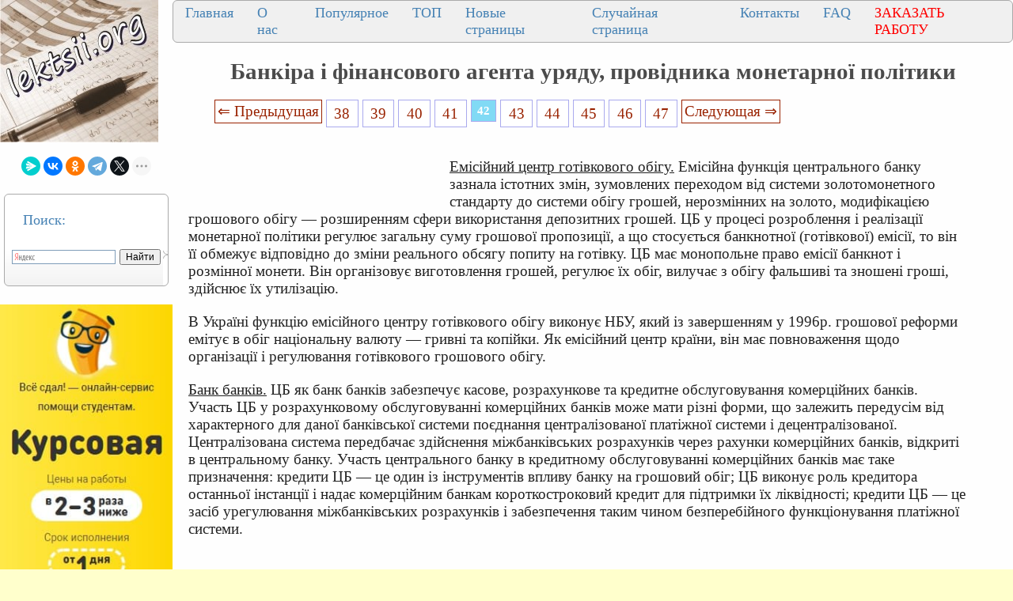

--- FILE ---
content_type: text/html
request_url: https://lektsii.org/3-105347.html
body_size: 18742
content:




<!DOCTYPE html>
<html lang="ru">
<head>
    <meta charset="utf-8">
    <meta name="viewport" content="width=device-width, initial-scale=1.0, maximum-scale=1.0, user-scalable=no">
	<meta name="description" content="ЦБ у процесі розроблення і реалізації монетарної політики регулює загальну суму грошової пропозиції, а що стосується банкнотної (готівкової) емісії, то він її обмежує відповідно до зміни реального обсягу попиту на готівку">	
    <title>Банкіра і фінансового агента уряду, провідника монетарної політики</title>
    <meta property="og:title" content="Банкіра і фінансового агента уряду, провідника монетарної політики">
    <meta property="og:type" content="website">
    <meta property="og:site_name" content="lektsii.org">
    <meta property="og:url" content="https://lektsii.org/3-105347.html">
    <meta property="article:published_time" content="2015-11-05">
    <link rel="alternate" hreflang="ru" href="https://lektsii.org/3-105347.html">
    <link rel="icon" href="/img/icon.ico" type="image/x-icon">


  <!-- Yandex.RTB -->
<script>window.yaContextCb=window.yaContextCb||[]</script>

<style>
body{background:#FFFFFC; margin:0px; }
@media (min-width: 1501px) { /* это будет показано при разрешении монитора до 930 пикселей */
	body{font-size:18px; background:#FFFFCC; background-image:url('img/i.jpg'); }
	p{ font-family:TimesNewRoman, Times New Roman, Times, Baskerville, Georgia, Arial, sans-serif; font-size:14pt; color:#222; margin:20px; margin-right:60px; }
	a{ font-family:TimesNewRoman, Times New Roman, Times, Baskerville, Georgia, Arial; color:#992200; font-size:14pt; }

	a:hover  {
		color: #CC3300;
		text-decoration:none;
	}

	li{ font-family:TimesNewRoman, Times New Roman, Times, Baskerville, Georgia, Arial, sans-serif; font-size:14pt; color:#333;}
}
@media (max-width: 1500px) and (min-width: 971px) {  /* для разрешения экрана от 470 до 930 пикселей */
	body{font-size:16px; background:#FFFFCC; background-image:url('img/i.jpg'); }
	p{ font-family:TimesNewRoman, Times New Roman, Times, Baskerville, Georgia, Arial, sans-serif; font-size:14pt; color:#222; margin:20px; margin-right:60px; }
	a{ font-family:TimesNewRoman, Times New Roman, Times, Baskerville, Georgia, Arial; color:#992200; font-size:14pt; }
	a:hover  {
		color: #CC3300;
		text-decoration:none;
	}

	li{ font-family:Tahoma, Verdana, Arial, sans-serif; font-size:14pt; color:#333;}
}
@media (max-width: 970px) { /* если максимальное разрешение экрана составит 469 пикселей */
  	body{font-size:16px; background:#FFFFCC; background-image:url('img/i.jpg'); }
	p{ font-family:TimesNewRoman, Times New Roman, Times, Baskerville, Georgia, Arial, sans-serif; font-size:12pt; color:#222; margin:10px; margin-right:10px; }
	a{ font-family:TimesNewRoman, Times New Roman, Times, Baskerville, Georgia, Arial; color:#992200; font-size:12pt; }
	a:hover  {
		color: #CC3300;
		text-decoration:none;
	}

	li{ font-family:TimesNewRoman, Times New Roman, Times, Baskerville, Georgia, sans-serif; font-size:14pt; color:#333;}
}

	
h1{color:#4B4B4B; font-size: 22pt; text-align: center; }
h2{color:#CC3300; margin: 20px; font-size:20px; border-bottom:solid 1px #B99400; }
h3{color:#CC3300; margin: 20px; font-size:18px; border-bottom:solid 1px #B99400;}
h4,h5,h6{color:#CC3300; margin: 20px; font-size:16px; border-bottom:solid 1px #B99400;}
img {
    max-width: 100%;     
}


.tableclass{ background:#FeFeFe;}
.down{color:#333; font-size:11px;}
.pcat{ color:#4B4B4B;  font-weight: bold; font-size: 14pt; text-align: center; }
.aleft{ margin-left:10px; font-size: 14pt;  color:#4B4B4B; padding: 3px 3px 3px 10px;}
.aleft:hover{ color:#662020; font-weight: bold;}
.fontd{ background:#F5F5F5;}
.frazi{ background:#F5F5F5;}
.pagesec{ color:#666;  font-size: 9pt;}
.redpravo{ color:#FF0000; font-weight: bold; font-size:14px;}
.viewtext{color:#777; font-size:14px;}
.viewinfo{ color:#777; font-size:14px;}



.pagelink {  font-size:11pt; width: 90%; margin: 0 auto; text-align: center; }  
.pagelink a {
    text-decoration: none;
	background:#fff;
	border: solid 1px #AAE;
	text-align:center;
}

.pagelink a, .pagelink span {
    display: block;
    float: left;
    padding: 0.3em 0.5em;
    margin-right: 5px;
	margin-bottom: 5px;
	min-width:1em;
	text-align:center;
}

.pagelink .current {
    color: #fff;
	font-weight:bold;
	background:#81DAF5;
	border: solid 1px #AAE;
	

}
.pagelink .currentmob {
    color: #81DAF5;
	font-weight:bold;
	text-align:center;
	width: 80%; margin: 0 auto; text-align: center;
}

.pagelink .back_link { border: 1px solid; padding: 3px; margin-top: 0px; text-decoration: none; left: 250px;}

.pagelink a:hover {color:#000; border: solid 1px #FE9A2E; 
text-shadow: 1px 1px 5px #FE9A2E, 0 0 0.1em #FE9A2E; /* Параметры тени */
}
.pagelink .next_link {border: 1px solid; padding: 3px; margin-top: 0px; text-decoration: none; right: 100px;}

.pagelink .back_linkmob {display: inline-block; position: absolute  ; border: 1px solid; padding: 3px; margin-top: 0px; text-decoration: none; left: 5px;}

.pagelink a:hover {color:#000; border: solid 1px #FE9A2E; 
text-shadow: 1px 1px 5px #FE9A2E, 0 0 0.1em #FE9A2E; /* Параметры тени */
}
.pagelink .next_linkmob {display: inline-block; position: absolute  ; border: 1px solid; padding: 3px; margin-top: 0px; text-decoration: none; right: 5px;}

.prokrutka {
height: 320px; 
width: 200px; 
background: #F0F0F0; 
border: 1px solid #BBB; 
overflow-y: scroll; 
}
.DivSuperBlock{
	width: 200px; 
	border: 1px solid #BBB; 
}

.link1{
border: 1px solid #7188FF;
background: #fefcea; 
background: linear-gradient(to top, #FFF, #BFD4FF);
width:90%;
color: #900000; 
font-size:14pt; 
}

.link2{border: 1px solid #7188FF; width: 90%; text-align:left;}
.link2 p{margin-left:10px;}
.link2 a {
    color: #0a49be;;
    font-size:10pt;
    font-weight:bold;
	margin:20px;
   }

.link2 a:hover { text-decoration: none; color: #000060;  }


.grid-item {
  flex-direction: column;
  padding: 10px;
  margin: 10px 0;
  align-self: flex-start;
  justify-content: center;
}
.test-block {
  background-color: #eeeeee;
  min-height: 75px;
  text-align: center;
}

.grid-wrap .row {
  display: flex;
}
.row {
  flex-flow: row wrap;
  justify-content: space-evenly;
  flex: 1 1;
  /* align-items: center; */
  /*background-color: #aaaaaa;*/
}
  .content {
    flex-direction: inherit;
    justify-content: space-evenly;
  }
  .col {
  display: flex;
  flex-direction: column;
  flex: 1 1;
}
.cattitle {
  font-size: 20px;
  color: #333333;
  text-align: center;
  align-self: flex-start;
  justify-content: flex-start;
}
.cattitle:hover {
  color: #535e9b;
  text-decoration: none;
}


DIV.DivLeftMenu{
	margin:5px;
	background:#FFF url(/img/DivLeftMenu.png) left bottom repeat-x;padding:2px 3px;
	border: 1px solid #AAA; 
	border-radius: 6px;
	text-align: left;
}
.leftNav{
	font-size:18px;
	color: #4682B4;
	text-align: left;
}

a.lmenu {text-align: left; margin:1px;padding: 1px 1px 1px 6px;width: 98%;display: block;color: #003366; font: 18px Verdana, Arial, Helvetica, sans-serif;
}

a.lmenu:hover,
a.lmenu:active,
a.lmenu:focus {color: #000033; text-decoration: none;}
a.lmenu#active_menu {color: #FBB306; font-weight: bold;}

a.amob{ font-family:TimesNewRoman, Times New Roman, Times, Baskerville, Georgia, Arial; color:#0E76AE; font-size:12pt; }

/* DivTable.com */
.divTable{
	display: table;
	width: 100%;
}
.divTableRow {
	display: table-row;
}
.divTableHeading {
	display: table-header-group;
}
.divTableCell, .divTableHead {
	display: table-cell;
	padding: 3px 10px;
}
.divTableHeading {
	display: table-header-group;
	font-weight: bold;
}
.divTableFoot {
	display: table-footer-group;
	font-weight: bold;
}
.divTableBody {
	display: table-row-group;
}


.divNav1 {
  top: 50%;
  left: 50%;
 margin: 0;
  padding: 0;
  display: flex;
  background: #F0F0F0;
  border: 1px solid #AAA; 
	border-radius: 6px;
}
.divNav1 .divNav2 {
  list-style: none;
}
.divNav1 .divNav2 a {
		font-size:18px;
	color: #4682B4;
	text-align: left;
	
  position: relative;
  display: block;
  margin: 0 10px;
  padding: 5px 5px;
  text-decoration: none;
  transition: 0.5s;
  overflow: hidden;
}
.divNav1 .divNav2 a::before {
  content: '';
  position: absolute;
  left: -100%;
  width: 100%;
  height: 4px;
  background: #2196f3;
  transition: 0.5s;
}
.divNav1 .divNav2 a:hover {
  color: #FBB306;
}


.vivodcat{ color: #4682B4;  margin:5px;padding: 1px 1px 1px 6px;width: 98%; font: 18px Verdana, Arial, Helvetica, sans-serif; }
.artall{ color: #4682B4; text-transform: uppercase;  margin:1px;padding: 1px 1px 1px 2px;width: 98%; font: 24px Verdana, Arial, Helvetica, sans-serif; }

.divNavMob{
	  background: #F0F0F0;
  border: 1px solid #AAA; 
	border-radius: 2px;
	margin:1px;
}


.adBanner {
    background-color: transparent;
    height: 1px;
    width: 1px;
}

.bestwords {
	background: #F0F0C0;
	border: 1px solid #AA6; 
	border-radius: 8px;
	margin:3px;
}


.adcontainer {
    display: flex;
    flex-direction: column;
    align-items: center;
    width: 100%;
}

.adblock {
    width: 100%;
    height: 300px;
    margin-bottom: 15px;
}

@media (min-width: 768px) {
    .adcontainer {
        flex-direction: row;
        justify-content: space-between;
    }
    .adblock {
        width: 48%;
        height: 300px;
        margin-bottom: 0;
    }
}
</style>

  </head>
<body>


<table width="100%" border="0" cellpadding="0" cellspacing="0" class="tableclass">
  <tr>
    <td width="200" valign="top"><a href="/"><img src="/img/log.jpg" align="top" alt="Лекции.Орг" ></a>
	<br><br>
	
<center>
<script src="https://yastatic.net/share2/share.js"></script>
<div class="ya-share2" data-curtain data-shape="round" data-limit="5" data-services="messenger,vkontakte,odnoklassniki,telegram,twitter,moimir,lj"></div>
</center><br>
<div class="DivLeftMenu">
<p class="leftNav">Поиск:</p>
<div class="ya-site-form ya-site-form_inited_no" onclick="return {'action':'https://lektsii.org/search.php','arrow':false,'bg':'transparent','fontsize':12,'fg':'#000000','language':'ru','logo':'rb','publicname':'Поиск на сайте lektsii.org','suggest':true,'target':'_self','tld':'ru','type':2,'usebigdictionary':true,'searchid':2304694,'input_fg':'#000000','input_bg':'#ffffff','input_fontStyle':'normal','input_fontWeight':'normal','input_placeholder':null,'input_placeholderColor':'#000000','input_borderColor':'#7f9db9'}"><form action="https://yandex.ru/search/site/" method="get" target="_self" accept-charset="utf-8"><input type="hidden" name="searchid" value="2304694"/><input type="hidden" name="l10n" value="ru"/><input type="hidden" name="reqenc" value=""/><input type="search" name="text" value=""/><input type="submit" value="Найти"/></form></div><style type="text/css">.ya-page_js_yes .ya-site-form_inited_no { display: none; }</style><script type="text/javascript">(function(w,d,c){var s=d.createElement('script'),h=d.getElementsByTagName('script')[0],e=d.documentElement;if((' '+e.className+' ').indexOf(' ya-page_js_yes ')===-1){e.className+=' ya-page_js_yes';}s.type='text/javascript';s.async=true;s.charset='utf-8';s.src=(d.location.protocol==='https:'?'https:':'http:')+'//site.yandex.net/v2.0/js/all.js';h.parentNode.insertBefore(s,h);(w[c]||(w[c]=[])).push(function(){Ya.Site.Form.init()})})(window,document,'yandex_site_callbacks');</script>

<br>
</div>

<noindex>
<br>
<a href='https://vse-sdal.com/promo/?ref=1666204' rel='nofollow' target='_blank'><img src='/img/Zdamsam.jpg' align='left' /></a>
<br>	
</noindex>


<div class="DivLeftMenu">
<p class="leftNav">Рекомендуем:</p>

<a href="/5-22906.html"><img src="https://konspekta.net/lektsiiorgimg/baza1/6097343806647.files/image282.gif" align="left" width="150" /></a> 
<a href="/5-22906.html" class="lmenu">Почему я выбрал профессую экономиста</a>
<br><br>
<a href="/1-82843.html"><img src="https://lektsii.org/img/successs.jpg" align="left" width="150" /></a> 
<a href="/1-82843.html" class="lmenu">Почему одни успешнее, чем другие</a>
<br><br>
<a href="/9-19108.html"><img src="https://konspekta.net/lektsiiorgimg/baza9/6503573638409.files/image008.jpg" width="150" /></a> <a href="/9-19108.html"  class="lmenu">Периферийные устройства ЭВМ</a>
<br><br>
<a href="/11-36249.html"><img src="https://konspekta.net/lektsiiorgimg/baza11/1661208772327.files/image037.jpg"  width="180" /></a> <a href="/11-36249.html"  class="lmenu">Нейроглия (или проще глия, глиальные клетки)</a>
<br><br>
</div>
 

<div class="DivLeftMenu">
<p class="leftNav">Категории:</p>


<img src='/img/c/Astronomia.png' align='left' width='22' height="22" /><a href='/Astronomia/' class='aleft'>Астрономия</a><br>
<img src='/img/c/Biologiya.png' align='left' width='22' height="22" /><a href='/Biologiya/' class='aleft'>Биология</a><br>
<img src='/img/c/Geografiya.png' align='left' width='22' height="22" /><a href='/Geografiya/' class='aleft'>География</a><br>
<img src='/img/c/Inostrannie-yaziki.png' align='left' width='22' height="22" /><a href='/Inostrannie-yaziki/' class='aleft'>Другие языки</a><br>
<img src='/img/c/Internet.png' align='left' width='22' height="22" /><a href='/Internet/' class='aleft'>Интернет</a><br>
<img src='/img/c/Informatika.png' align='left' width='22' height="22" /><a href='/Informatika/' class='aleft'>Информатика</a><br>
<img src='/img/c/Istoriya.png' align='left' width='22' height="22" /><a href='/Istoriya/' class='aleft'>История</a><br>
<img src='/img/c/Kultura.png' align='left' width='22' height="22" /><a href='/Kultura/' class='aleft'>Культура</a><br>
<img src='/img/c/Literatura.png' align='left' width='22' height="22" /><a href='/Literatura/' class='aleft'>Литература</a><br>
<img src='/img/c/Logika.png' align='left' width='22' height="22" /><a href='/Logika/' class='aleft'>Логика</a><br>
<img src='/img/c/Matematika.png' align='left' width='22' height="22" /><a href='/Matematika/' class='aleft'>Математика</a><br>
<img src='/img/c/Meditsina.png' align='left' width='22' height="22" /><a href='/Meditsina/' class='aleft'>Медицина</a><br>
<img src='/img/c/Mehanika.png' align='left' width='22' height="22" /><a href='/Mehanika/' class='aleft'>Механика</a><br>
<img src='/img/c/Ohrana-truda.png' align='left' width='22' height="22" /><a href='/Ohrana-truda/' class='aleft'>Охрана труда</a><br>
<img src='/img/c/Pedagogika.png' align='left' width='22' height="22" /><a href='/Pedagogika/' class='aleft'>Педагогика</a><br>
<img src='/img/c/Politika.png' align='left' width='22' height="22" /><a href='/Politika/' class='aleft'>Политика</a><br>
<img src='/img/c/Pravo.png' align='left' width='22' height="22" /><a href='/Pravo/' class='aleft'>Право</a><br>
<img src='/img/c/Psihologiya.png' align='left' width='22' height="22" /><a href='/Psihologiya/' class='aleft'>Психология</a><br>
<img src='/img/c/Religia.png' align='left' width='22' height="22" /><a href='/Religia/' class='aleft'>Религия</a><br>
<img src='/img/c/Ritorika.png' align='left' width='22' height="22" /><a href='/Ritorika/' class='aleft'>Риторика</a><br>
<img src='/img/c/Sotsiologiya.png' align='left' width='22' height="22" /><a href='/Sotsiologiya/' class='aleft'>Социология</a><br>
<img src='/img/c/Sport.png' align='left' width='22' height="22" /><a href='/Sport/' class='aleft'>Спорт</a><br>
<img src='/img/c/Stroitelstvo.png' align='left' width='22' height="22" /><a href='/Stroitelstvo/' class='aleft'>Строительство</a><br>
<img src='/img/c/Tehnologia.png' align='left' width='22' height="22" /><a href='/Tehnologia/' class='aleft'>Технология</a><br>
<img src='/img/c/Avtomobil.png' align='left' width='22' height="22" /><a href='/Avtomobil/' class='aleft'>Транспорт</a><br>
<img src='/img/c/Fizika.png' align='left' width='22' height="22" /><a href='/Fizika/' class='aleft'>Физика</a><br>
<img src='/img/c/Filosofiya.png' align='left' width='22' height="22" /><a href='/Filosofiya/' class='aleft'>Философия</a><br>
<img src='/img/c/Finansi.png' align='left' width='22' height="22" /><a href='/Finansi/' class='aleft'>Финансы</a><br>
<img src='/img/c/Himiya.png' align='left' width='22' height="22" /><a href='/Himiya/' class='aleft'>Химия</a><br>
<img src='/img/c/Ekologiya.png' align='left' width='22' height="22" /><a href='/Ekologiya/' class='aleft'>Экология</a><br>
<img src='/img/c/Ekonomika.png' align='left' width='22' height="22" /><a href='/Ekonomika/' class='aleft'>Экономика</a><br>
<img src='/img/c/Elektronika.png' align='left' width='22' height="22" /><a href='/Elektronika/' class='aleft'>Электроника</a>


<br>
	
<style>
#blockreklektsiiorg{ width: 200px; }

#blockreklektsiiorg2{ width: 200px; }

#blockreklektsiiorg3{ width: 200px; }

#blockreklektsiiorg4{ width: 200px; }

</style>


			
<div id="blockreklektsiiorg">
<p>&nbsp;</p>
<!-- Yandex.RTB R-A-2216452-16 -->
<div id="yandex_rtb_R-A-2216452-16"></div>
<script>window.yaContextCb.push(()=>{
  Ya.Context.AdvManager.render({
    renderTo: 'yandex_rtb_R-A-2216452-16',
    blockId: 'R-A-2216452-16'
  })
})</script>
</div>


<div id="blockreklektsiiorg2">
<p>&nbsp;</p>
<!-- Yandex.RTB R-A-2216452-17 -->
<div id="yandex_rtb_R-A-2216452-17"></div>
<script>window.yaContextCb.push(()=>{
  Ya.Context.AdvManager.render({
    renderTo: 'yandex_rtb_R-A-2216452-17',
    blockId: 'R-A-2216452-17'
  })
})</script>

</div>


<div id="blockreklektsiiorg3">
<p>&nbsp;</p>
<!-- Yandex.RTB R-A-2216452-18 -->
<div id="yandex_rtb_R-A-2216452-18"></div>
<script>window.yaContextCb.push(()=>{
  Ya.Context.AdvManager.render({
    renderTo: 'yandex_rtb_R-A-2216452-18',
    blockId: 'R-A-2216452-18'
  })
})</script>

</div>

<div id="blockreklektsiiorg4">
<p>&nbsp;</p>
<!-- Yandex.RTB R-A-2216452-19 -->
<div id="yandex_rtb_R-A-2216452-19"></div>
<script>window.yaContextCb.push(()=>{
  Ya.Context.AdvManager.render({
    renderTo: 'yandex_rtb_R-A-2216452-19',
    blockId: 'R-A-2216452-19'
  })
})</script>

</div>

	<br>
</div>


</td>
   <td valign="top">
   
   <div class="divNav1">
  <div class="divNav2"><a href="/">Главная</a></div>
  <div class="divNav2"><a href="/about.php">О нас</a></div>
  <div class="divNav2"><a href="/Best.php">Популярное</a></div>
  <div class="divNav2"><a href="/Top.php">ТОП</a></div>
    <div class="divNav2"><a href="/newart.php">Новые страницы</a></div>
    <div class="divNav2"><a href="/random.php">Случайная страница</a></div>
	    <div class="divNav2"><a href="/call.php">Контакты</a></div>
			  <div class="divNav2"><a href="/faq.php">FAQ</a></div>
			  <div class="divNav2"><a href="/zakraboty.php"><font color="#ff0000">ЗАКАЗАТЬ РАБОТУ</font></a></div>
			  
</div>

 


  <h1>Банкіра і фінансового агента уряду, провідника монетарної політики</h1>


   
  <div class="pagelink" ><a href="/3-105346.html" class="back_link">&lArr; Предыдущая</a><a href="/3-105343.html">38</a><a href="/3-105344.html">39</a><a href="/3-105345.html">40</a><a href="/3-105346.html">41</a><span class="current">42</span><a href="/3-105348.html">43</a><a href="/3-105349.html">44</a><a href="/3-105350.html">45</a><a href="/3-105351.html">46</a><a href="/3-105352.html">47</a><a href="/3-105348.html" class="next_link">Следующая &rArr;</a></div><br><br><br><table width="350px" border="0" align="left" cellpadding="10" cellspacing="10"><tr><td>
<div id="divfix">
<!-- Yandex.RTB R-A-2216452-25 -->
<div id="yandex_rtb_R-A-2216452-25"></div>
<script>
window.yaContextCb.push(()=>{
	Ya.Context.AdvManager.render({
		"blockId": "R-A-2216452-25",
		"renderTo": "yandex_rtb_R-A-2216452-25"
	})
})
</script>
</div>
</td></tr><tr><td>
<div id="divfix">
<!-- Yandex.RTB R-A-2216452-2 -->
<div id="yandex_rtb_R-A-2216452-2"></div>
<script>window.yaContextCb.push(()=>{
  Ya.Context.AdvManager.render({
    renderTo: 'yandex_rtb_R-A-2216452-2',
    blockId: 'R-A-2216452-2'
  })
})</script>
</div>
</td></tr></table>


		<div id="maintext" class="post-body"><p><u>Емісійний центр готівкового обігу.</u> Емісійна функція центрального банку зазнала істот­них змін, зумовлених переходом від системи золото­монетного стандарту до системи обігу грошей, нерозмінних на золото, модифікацією грошового обігу — розширенням сфери використання депозитних грошей. ЦБ у процесі розроблення і реалізації монетарної політики регулює загальну суму грошової пропозиції, а що стосується банкнотної (готівкової) емісії, то він її обмежує відповідно до зміни реального обсягу попиту на готівку. ЦБ має монопольне право емісії банкнот і розмінної монети. Він організовує виготов­лення грошей, регулює їх обіг, вилучає з обігу фальшиві та зно­шені гроші, здійснює їх утилізацію.</p>
 <p>В Україні функцію емісійного центру готівкового обігу вико­нує НБУ, який із завершенням у 1996р. грошової реформи емітує в обіг національну валюту — гривні та копійки. Як емісійний центр країни, він має повноваження щодо організації і регулювання готівкового грошового обігу.</p>
 <p><u>Банк банків.</u> ЦБ як банк банків забезпечує касо­ве, розрахункове та кредитне обслуговування комерційних банків. Участь ЦБ у розрахунковому обслуговуванні комерційних банків може мати різні форми, що залежить переду­сім від характерного для даної банківської системи поєднання цен­тралізованої платіжної системи і децентралізованої. Централізова­на система передбачає здійснення міжбанківських розрахунків через рахунки комерційних банків, відкриті в центральному банку. Участь центрального банку в кредитному обслуговуванні ко­мерційних банків має таке призначення: кредити ЦБ — це один із інстру­ментів впливу банку на грошовий обіг; ЦБ виконує роль кредитора останньої інстанції і надає комерційним банкам короткостроковий кредит для підтримки їх ліквідності; кредити ЦБ — це засіб урегулю­вання міжбанківських розрахунків і забезпечення таким чином безперебійного функціонування платіжної системи.</p><div class="adcontainer">
    <!-- Yandex.RTB R-A-2216452-3 -->
    <div id="yandex_rtb_R-A-2216452-3" class="adblock"></div>
    <script>window.yaContextCb.push(()=>{
      Ya.Context.AdvManager.render({
        renderTo: 'yandex_rtb_R-A-2216452-3',
        blockId: 'R-A-2216452-3'
      })
    })</script>

    <!-- Yandex.RTB R-A-2216452-4 -->
    <div id="yandex_rtb_R-A-2216452-4" class="adblock"></div>
    <script>window.yaContextCb.push(()=>{
      Ya.Context.AdvManager.render({
        renderTo: 'yandex_rtb_R-A-2216452-4',
        blockId: 'R-A-2216452-4'
      })
    })</script>
</div>
 <p><u>Орган банківського регулювання та нагляду</u>. Успішне ре­гулювання ЦБ грошового ринку потребує наяв­ності в країні стабільної банківської системи. У більшості ринкових еко­номік законодавчі й нормативні акти, що регламентують діяль­ність центрального банку, покладають на нього функцію регулю­вання банківської діяльності. Що стосується наглядової функції, то її, крім центрального банку, можуть виконувати спеціальні установи.</p>
 <p><u>Банкір і фінансовий агент уряду.</u> ЦБ, висту­паючи у ролі банкіра уряду, тісно взаємодіють з фінансовими ор­ганами. Вони співпрацюють як при вирішенні загальних питань монетарної і фіскальної політики, так і під час повсякденного ви­конання фінансових операцій. Центральні банки відіграють помітну роль у касовому виконанні державного бюджету. Суть касового виконання бюджету полягає в організації надходження грошових коштів до бюджету | (податки, збори, виторг від реалізації державних цінних паперів);і видачі бюджетних коштів у процесі виконання бюджету. Виконуючи роль фінансового агента уряду вони беруть активну участь в організації випуску держав­них боргових зобов'язань, їх розміщенні і підтримці ринкового курсу, виплаті доходів та погашенні.</p>
 <p><u>Провідник монетарної політики.</u> Це найважливіша функція, оскільки саме в цій функції найповніше реалізується при­значення центрального банку і в тій чи іншій формі проявляють­ся усі інші його функції. Разом з тим монетарна політика цент­рального банку слугує ключовим елементом всієї грошової системи.</p>
 <p>&nbsp;</p>
					<p><strong>Федеральна система США</strong></p>
					<p>Федеральна резервна система (англ. Federal Reserve System) — система приватних банків, що виконує роль центрального банку США.</p>
 <p>Створена в 1913 р. Законом про Федеральний резерв (англ. Federal Reserve Act), ФРС є квазі-державною структурою з приватними компонентами, в яку входять: призначувані Президентом США Рада керуючих ФРС, Федеральний комітет з відкритого ринку (англ. Federal Open Market Committee), дванадцять регіональних Федеральних резервних банків — фіскальних агентів Казначейства США, численні приватні банки (отримують невідчужувані акції Федеральних резервних банків фіксованої прибутковості в обмін на резервний капітал), і різноманітні консультаційні ради.</p><div class="adcontainer">
    <!-- Yandex.RTB R-A-2216452-5 -->
    <div id="yandex_rtb_R-A-2216452-5" class="adblock"></div>
    <script>window.yaContextCb.push(()=>{
      Ya.Context.AdvManager.render({
        renderTo: 'yandex_rtb_R-A-2216452-5',
        blockId: 'R-A-2216452-5'
      })
    })</script>

    <!-- Yandex.RTB R-A-2216452-6 -->
    <div id="yandex_rtb_R-A-2216452-6" class="adblock"></div>
    <script>window.yaContextCb.push(()=>{
      Ya.Context.AdvManager.render({
        renderTo: 'yandex_rtb_R-A-2216452-6',
        blockId: 'R-A-2216452-6'
      })
    })</script>
</div>
 <p>З лютого 2006 року посаду голови Ради керуючих ФРС займає Бен Бернанке (Ben Bernanke)</p>
 <p>Правовий статус ФРС визначений Законом про ФРС у вигляді особливої фінансової установи, що об'єднує риси як незалежної юридичної особи, так і публічного державного агентства. Незалежність емісійного центру від уряду пояснюється прагненням забезпечити баланс між платниками податків і урядом (що знаходяться в стосунках &quot;наймача&quot; і &quot;підрядчика&quot;), а також банківською системою, що історично склалася в США, і запобігти можливості використання грошової емісії в короткострокових інтересах уряду США (наприклад, для покриття дефіциту бюджету).</p>
 <p>Поточні функції ФРС:</p>
 <p>Виконання обов'язків центрального банку США</p>
 <p>Підтримання балансу між інтересами комерційних банків й загальнонаціональним інтересами</p>
 <p>Забезпечення нагляду та регулювання банківських установ</p>
 <p>Забезпечення кредитами</p>
 <p>Управління грошовою емісією (з нерідко конфліктуючими цілями: мінімізація безробіття, підтримання стабільності цін, забезпечення помірних відсоткових ставок)</p>
 <p>Забезпечення стабільності фінансової системи, контроль за системними ризиками на фінансових ринках</p>
 <p>Надання фінансових послуг депозитарію, у тому числі уряду Сполучених Штатів Америки і офіційним міжнародним установам</p>
 <p>Участь у функціонуванні системи міжнародних та внутрішніх платежів</p>
 <p>Усунення проблем з ліквідністю на місцевому рівні</p>
 <p>Зміцнення ролі США у світовій економіці</p>
					<p><strong>Банк Англії</strong></p>
					<p>Державний банк Англії (англ. Bank of England) — центральна державна банківська установа Англії.</p>
 <p>У будь-якій сучасній економіці центральний банк діграє винятково важливу роль. Особливо вірно це ствердження по відношенню до Банку Англії, по-перше, в силу тієї винятково важливої ролі, яку відіграє у Великій Британії банківський сектор, і по-друге, у силу того, що Лондонський Сіті зараз є одним із провідних міжнародних фінансових центрів сучасного світу. Банк Англії формально не є незалежною фінансовою установою, Казначейство Сполученого Королівства має право віддавати розпорядження Банку. Але зазвичай Казначейство не використовує це право, за винятком критичних випадків або принципових рішень про структуру Банку Англії.</p><div class="adcontainer">
    <!-- Yandex.RTB R-A-2216452-7 -->
    <div id="yandex_rtb_R-A-2216452-7" class="adblock"></div>
    <script>window.yaContextCb.push(()=>{
      Ya.Context.AdvManager.render({
        renderTo: 'yandex_rtb_R-A-2216452-7',
        blockId: 'R-A-2216452-7'
      })
    })</script>

    <!-- Yandex.RTB R-A-2216452-8 -->
    <div id="yandex_rtb_R-A-2216452-8" class="adblock"></div>
    <script>window.yaContextCb.push(()=>{
      Ya.Context.AdvManager.render({
        renderTo: 'yandex_rtb_R-A-2216452-8',
        blockId: 'R-A-2216452-8'
      })
    })</script>
</div>
 <p>У силу історичної традиції Банк Англії не прагне до високого ступеню регулювання банківської системи. Проте, після кожної банківської кризи ступінь втручання зростала. Оскільки традиції державного регулювання не дуже глибоко укорінені в англійській економіці (навіть сам Банк Англії виник і тривалий час розвивався як приватний банк), а також у силу консервативного поводження, роль Банку часто недооцінюється. Проте Банк є цілком сучасною інституцією, мабуть однією з найпрофесійніших центральних банків усього світу і непогано справляється з динамічним життям лондонського Сіті.</p>
 <p>Банк Англії — найстаріший центральний банк світу. Ця інституція з'явилася наприкінці XVII століття в Англії у результаті так званої угоди між майже збанкрутілим урядом та групою фінансистів.</p>
 <p>Банк Англії, як і центральні банки інших країн, у цей час знаходиться в центрі фінансових та економічних змін, що вимагають від нього нових зусиль з адаптації до мінливих умов. Це викликає необхідність внесення принципових змін до їх функцій, організацію і технологію, а також радикально нового підходу до міжбанківської кооперації і міжнародного співробітництва.</p>
 <p>Численні функції, що виконує Банк Англії можна розділити на дві групи:</p>
 <p>прямі фахові обов'язки, що випливають із банківського статусу (депозитно-позикові, розрахункові й емісійні операції);</p>
 <p>контрольні функції, за допомогою яких держава здійснює втручання до грошово-кредитної системи, намагаючись впливати на перебіг економічних процесів.</p>
 <p>Специфіка взаємовідносин між державою, її центральним банком і приватними банками дозволяє охарактеризувати Банк Англії одночасно як «праву руку в Сіті і як представника Сіті в уряді». Ця двоїста роль Банку Англії дає урядові можливість проводити вільну грошово-кредитну політику більш гнучкими засобами, а фінансовій олігархії Сіті впевненість у тому, що їх інтереси будуть відстоюватися за будь-якого уряду та будь-якого економічного курсу.</p>
 <p>Існує безліч функцій, що покладені на Державний банк англії, але усі вони покликані на досягнення трьох головних цілей. З-поміж них:</p><div class="adcontainer">
    <!-- Yandex.RTB R-A-2216452-9 -->
    <div id="yandex_rtb_R-A-2216452-9" class="adblock"></div>
    <script>window.yaContextCb.push(()=>{
      Ya.Context.AdvManager.render({
        renderTo: 'yandex_rtb_R-A-2216452-9',
        blockId: 'R-A-2216452-9'
      })
    })</script>

    <!-- Yandex.RTB R-A-2216452-10 -->
    <div id="yandex_rtb_R-A-2216452-10" class="adblock"></div>
    <script>window.yaContextCb.push(()=>{
      Ya.Context.AdvManager.render({
        renderTo: 'yandex_rtb_R-A-2216452-10',
        blockId: 'R-A-2216452-10'
      })
    })</script>
</div>
 <p>Підтримка вартості національної валюти, головним чином за допомогою операцій на ринку, узгоджених з урядом, — іншими словами, здійснення грошової політики;</p>
 <p>Забезпечення стабільності фінансової системи через прямий контроль над банками й учасниками фінансових ринків Сіті і забезпечення стійкої й ефективної системи платежів;</p>
 <p>Забезпечення і підвищення ефективності та конкурентноздатності фінансової системи всередині країни і зміцнення позицій Лондонського Сіті в якості провідного міжнародного фінансового центру.</p>
 <p>Як будь-який інший банк, Банк Англії надає ряд послуг своїм клієнтам. Проте клієнти Банку Англії відрізняються від клієнтів інших банків. Можна виділити 3 найбільш важливі групи клієнтів:</p>
 <p>Комерційні банки. Усі клірингові банки мають рахунки в Банку Англії. У операціях клірингу використовуються рахунки клірингових банків у Банку Англії. Банки зобов'язані мати визначену суму на рахунку, і не мають права перевищувати її. (Всі банки, які здійснюють діяльність у Великій Британії, утримують 0,35% від суми всіх своїх депозитів на рахунку (депозиті) Банку Англії). Ця норма резервів і забезпечує головне джерело прибутку Банку Англії.</p>
 <p>Центральні банки інших країн мають рахунки та тримають золото в Банку Англії і можуть вести справи в Лондоні через Банк Англії.</p>
 <p>Уряд тримає рахунки в Банку Англії, таким чином, платежі, податки до бюджет та платежі з бюджету на соціальні потреби проходять через рахунки Банку Англії.</p>
 <p>Таким чином:</p>
 <p>Банк Англії служить банком для комерційних банків</p>
 <p>Банк Англії служить банком для інших центральних банків</p>
 <p>Банк Англії служить банком для уряду</p>
 <p>Інші функції Банку Англії</p>
 <p>Здійснення монетарної політики. Банк Англії радить із приводу методів політики та відповідальний за її виконання;</p>
 <p>Здійснення емісії банкнот;</p>
 <p>Здійснення валютних операцій і контролю, керування золотовалютними резервами країни від імені Казначейства;</p>
 <p>Здійснення нагляду за кредитними установами, валютними і кредитними ринками, в цілому за банківською системою;</p>
 <p>Збір статистичної інформації про грошову масу і діяльність банків;</p><div class="adcontainer">
    <!-- Yandex.RTB R-A-2216452-11 -->
    <div id="yandex_rtb_R-A-2216452-11" class="adblock"></div>
    <script>window.yaContextCb.push(()=>{
      Ya.Context.AdvManager.render({
        renderTo: 'yandex_rtb_R-A-2216452-11',
        blockId: 'R-A-2216452-11'
      })
    })</script>

    <!-- Yandex.RTB R-A-2216452-12 -->
    <div id="yandex_rtb_R-A-2216452-12" class="adblock"></div>
    <script>window.yaContextCb.push(()=>{
      Ya.Context.AdvManager.render({
        renderTo: 'yandex_rtb_R-A-2216452-12',
        blockId: 'R-A-2216452-12'
      })
    })</script>
</div>
 <p>Банк Англії — член Європейського центрального банку.</p>
 
 
 
 
 
 
 
 
 
 
 
 
 
 
 
 
 
 
 
 
 
 
 
 
 
 
 
 
					<p><strong>Банк Японії</strong></p>
					<p>Центральний банк Японії створено 1882 р. строком на 30 років. Згодом цей термін було продовжено ще на 30 років, а 1942 р. банк дістав безстроковий статус. Йому надано монопольне право емісії банкнот.</p>
 <p>Функції Банку Японії визначено спеціальним законом від 1942 p., який у 1979 р. було модернізовано. Згідно із законом від 1942 р. основний капітал банку було встановлено у розмірі 100 млн єн. У новій редакції закону, що нині набрала чинності, він не змінюється. 55% капіталу належить державі, 45%- приватним акціонерам (приватним особам, фінансовим інституціям, страховим компаніям тощо). Акціонерам було гарантовано дивіденди в розмірі 4%, які за умови надзвичайно високих прибутків банку зростали до 5%. Решта прибутку надходила до державного бюджету.</p>
 <p>Згідно із законом 1979 р. на чолі банку стоїть політична рада (вид банківської ради). До її складу входить сім членів: керуючий Банком Японії, уповноважений урядом міністр фінансів, уповноважений урядом представник планово-економічного управління та представники найбільших банківських, промислових і торговельних монополій. Останні призначаються урядом Японії на термін до чотирьох років. Голова політичної ради є керуючим банком. Рішення приймаються простою більшістю голосів.</p>
 <p>Слід зауважити, що обидва уповноважених уряду не мають права голосу, тож основну роль у прийнятті рішень відіграють представники великого капіталу. Закон зобов'язує політичну раду взаємодіяти з міністерством фінансів у певних напрямах, наприклад при встановленні процентних та резервних ставок. Нова редакція закону про Банк Японії набрала чинності у квітні 1998 р. Відтепер загальне та оперативне керівництво покладається на правління банку, що складається з дев'яти осіб (скасовується рада директорів)</p>
 <p>Голова та два його заступники призначатимуться Кабінетом Міністрів за згодою обох палат парламенту. Шість членів правління призначатиме Кабінет Міністрів із числа осіб, що мають певний досвід і знання у сфері економіки та фінансів. Термін їхніх повноважень - п'ять років. Посади представників уряду скасовуються.</p>
 <p>Кандидатури на інші керівні посади затверджує міністр фінансів після відповідного подання правління банку: виконавчих директорів - строком на чотири роки, радників - на два роки. Ревізори призначаються Кабінетом Міністрів строком на чотири роки.</p>
 <p>На засіданнях правління у разі необхідності можуть бути присутні представники уряду. Вони мають право вносити на розгляд правління свої пропозиції та давати оцінку грошово-кредитної політики Банку Японії, але остаточне рішення приймає правління.</p>
 <p>У 1973 р. Банк Японії, штаб-квартира якого розташована в Токіо мав 45 філій та відділень у Японії та представництва у Нью-Йорку, Лондоні, Парижі, Франкфурті-на-Майні і в Гонконгу.</p>
 <p>Банк має необмежену монополію на випуск банкнот. Згідно із законом від 1979 р. обсяг банкнотної емісії встановлювався міністерством фінансів за згодою уряду. Банк Японії мав право, якщо вважав за необхідне, випускати банкнот більше, ніж передбачено лімітом, за що сплачував відсоток у розмірі 3% річних від отриманого прибутку. Емісія банкнот змушувала банк тримати резерви, які складалися з основної частини (комерційні векселі й державні цінні папери всіх видів) та необов'язкової частини (іноземна валюта, золотий і срібний запас). Головне забезпечення емісії банкнот становив портфель державних зобов'язань. Скасування у 1965 р. заборони на використання державних позик для покриття дефіциту бюджету призвело до емісії облігацій державної позики. В активах Банку Японії державні папери становлять понад 80%.</p>
 <p>До найважливіших завдань Банку Японії належить також забезпечення ефективного й безперебійного функціонування системи розрахунків між кредитними організаціями. Міністр фінансів затверджує бюджет банку. Через кожні шість місяців банк за посередництвом міністра фінансів звітує перед парламентом про грошово-кредитну політику, але розробляє і проводить її як незалежна інституція, що передбачено законодавством.</p>
 <p>У новій редакції закону визначено такі основні напрями діяльності Банку Японії:</p>
 <p>· облік комерційних та інших векселів і боргових зобов'язань;</p>
 <p>· надання позик під забезпечення векселів, боргових зобов'язань, державних облігацій та цінних паперів;</p>
 <p>· купівля-продаж комерційних та інших векселів і боргових зобов'язань, державних облігацій та цінних паперів, а також інших облігацій;</p>
 <p>· виписка векселів на отримання;</p>
 <p>· приймання вкладів і проведення операцій у національній валюті;</p>
 <p>· приймання на зберігання цінностей, купівля-продаж золота та срібла у зливках.</p>
 <p>Банк Японії як фінансовий агент уряду управляє від його імені державними фондами, проводить валютно-фінансову діяльність, спрямовану на стабілізацію валютного курсу єни. Кредити урядові надаються шляхом підписки та андеррайтингу випусків державних позик і короткострокових державних цінних паперів.</p>
 <p>У сфері міжнародних фінансів Банк Японії за згодою міністра фінансів може здійснювати купівлю-продаж валюти, надавати кредити чи проводити операції від імені закордонних центральних банків та інших іноземних організацій з метою розвитку співробітництва з ними, може приймати від цих організацій вклади та вдаватися до дій, що мають характер виправданих єнових інвестицій.</p>
 <p>До функцій банку входять контроль за кредитною сферою та забезпечення безперебійного функціонування системи платежів і розрахунків шляхом надання кредитів на обмежений строк кредитним організаціям.</p>
 <p>Засоби грошово-кредитної політики Банку Японії протягом кількох післявоєнних десятиліть відрізнялися від тих, які використовувалися центральними банками розвинутих капіталістичних країн. Зокрема, коригування облікової ставки, політика мінімальних резервів та операції на відкритому ринку мали незначний вплив на грошово-кредитний ринок, а головним інструментом грошово-кредитної політики Банку Японії було кількісне раціонування кредиту (&quot;кредитне вікно&quot;), яке відігравало роль процентної ставки при регулюванні потоків капіталів.</p>
 <p>Методи і дійовість грошово-кредитної політики визначалися &quot;фінансовим голодом&quot; японських корпорацій нефінансового сектора, слабким ринком позичкового капіталу, домінуванням банків у фінансуванні економіки. Протягом тривалого часу основні ставки на ринку банківського кредитування жорстко регулювалися, відкритого ринку цінних паперів практично не існувало.</p>
 <p>Водночас контроль з боку держави за діяльністю приватних банків був досить значним і базувався на специфічному явищі японської грошово-кредитної сфери - перекредитуванні. Упродовж 1960-1980-х років апогей перекредитування припав на періоди стабільного економічного розвитку Японії.</p>
 <p>Нині основними засобами грошово-кредитної політики Банку Японії є:</p>
 <p>· політика коригування облікової ставки;</p>
 <p>· політика зміни обсягів купівлі-продажу облігацій та векселів;</p>
 <p>· політика резервної норми.</p>
 <p>Установлення, зміна або скасування обов'язкових резервних норм провадиться Банком Японії після затвердження відповідного рішення міністром фінансів. Згідно із законом максимальна резервна норма становить 20% (єнові пасиви нерезидентів та валютні вклади резидентів резервуються на 100%), і її встановлення допускається в цих межах окремо за категоріями рахунків і категоріями кредитно-фінансових установ</p>
 <p>Резервування поширюється: на депозити; банківські позики; номінальну вартість довірчої власності; валютні склади резидентів; єнові пасиви нерезидентів та аналогічні пасиви, визначені розпорядженням уряду; суми, що переводяться зі спеціального рахунку міжнародних фінансових операцій на інші рахунки.</p>
 <p>Суми обов'язкового резервування за відповідними рахунками за будь-який місяць повинні депонуватись у Банку Японії протягом місяця (із 16 числа поточного місяця по 15 число наступного місяця). Штраф із недонарахованої суми (у розмірі облікової ставки комерційних векселів +3,75% річних) перераховується Банком Японії у державну казну.</p>
 <p>Взаємовідносини центрального банку як &quot;банку банків&quot; із комерційними фінансово-кредитними інституціями проявляються у постійному моніторингу банківської діяльності. Банк Японії щоденно контролює банківські баланси та щомісячно отримує звіти з прогнозними розрахунками обсягів майбутніх кредитів та надходжень на депозити. Як і раніше, Банк Японії виходячи із загальноекономічної ситуації у країні вносить свої пропозиції у плани банків або накладає обмеження на обсяг їх кредитної експансії. Позики центрального банку комерційним також не є надзвичайним явищем, бо ці позики - найвиґідніший засіб залучення ліквідних ресурсів (вигідніший навіть, ніж депозити населення).</p>
 <p>Облікова ставка процентів за кредитами банку Японії набагато нижча, ніж за онкольними короткостроковими міжбанківсь-кими позиками.</p>
 
 
 
 
 
 
 
 
 
 
 
 
 
 
 
 
 
 
 
 
 
 
 
 
 
 
 
 
 
 
 
 
 
 </div><table width="100%" border="0" cellpadding="0" cellspacing="0" bgcolor="#FFFFFF">
    <tr>
        <td width="33%">
<div id="divfix">
<!-- Yandex.RTB R-A-2216452-13 -->
<div id="yandex_rtb_R-A-2216452-13"></div>
<script>window.yaContextCb.push(()=>{
  Ya.Context.AdvManager.render({
    renderTo: 'yandex_rtb_R-A-2216452-13',
    blockId: 'R-A-2216452-13'
  })
})</script>
</div>
</td>
        <td width="33%">
		<div id="divfix">
<!-- Yandex.RTB R-A-2216452-14 -->
<div id="yandex_rtb_R-A-2216452-14"></div>
<script>window.yaContextCb.push(()=>{
  Ya.Context.AdvManager.render({
    renderTo: 'yandex_rtb_R-A-2216452-14',
    blockId: 'R-A-2216452-14'
  })
})</script>
</div>
</td>

<td width="34%">
		<div id="divfix">
<!-- Yandex.RTB R-A-2216452-15 -->
<div id="yandex_rtb_R-A-2216452-15"></div>
<script>window.yaContextCb.push(()=>{
  Ya.Context.AdvManager.render({
    renderTo: 'yandex_rtb_R-A-2216452-15',
    blockId: 'R-A-2216452-15'
  })
})</script>
</div>
</td>
    </tr>
</table>		


<br><hr>
 <table width="100%" border="0" cellspacing="0" cellpadding="0"><tbody><tr><td width="80%" >
<div class="pagelink" ><a href="/3-105346.html" class="back_link">&lArr; Предыдущая</a><a href="/3-105343.html">38</a><a href="/3-105344.html">39</a><a href="/3-105345.html">40</a><a href="/3-105346.html">41</a><span class="current">42</span><a href="/3-105348.html">43</a><a href="/3-105349.html">44</a><a href="/3-105350.html">45</a><a href="/3-105351.html">46</a><a href="/3-105352.html">47</a><a href="/3-105348.html" class="next_link">Следующая &rArr;</a></div><br><br>		</td><td  width="20%"><center><font color="red">Поделиться с друзьями:</font></center>
<script src="https://yastatic.net/share2/share.js"></script>
<div class="ya-share2" data-curtain data-shape="round" data-limit="7" data-services="messenger,vkontakte,odnoklassniki,telegram,twitter,moimir,lj"></div>
</td></tr></tbody></table>
 <br>
	<hr><p class='viewinfo'>Дата добавления: <span class='viewtext'>2015-11-05</span>; <a href='/go.php?id=1' rel='nofollow' target='_blank'>Мы поможем в написании ваших работ!</a>; просмотров: <span class='viewtext'>610</span> | <a href='/pravo.php' class='redpravo'>Нарушение авторских прав</a> </p><hr>	<div class='link1'>Поиск на сайте:</div><div class='link2'>
	<div class="ya-site-form ya-site-form_inited_no" onclick="return {'action':'https://lektsii.org/search.php','arrow':false,'bg':'transparent','fontsize':12,'fg':'#000000','language':'ru','logo':'rb','publicname':'Поиск на сайте lektsii.org','suggest':true,'target':'_self','tld':'ru','type':2,'usebigdictionary':true,'searchid':2304694,'input_fg':'#000000','input_bg':'#ffffff','input_fontStyle':'normal','input_fontWeight':'normal','input_placeholder':null,'input_placeholderColor':'#000000','input_borderColor':'#7f9db9'}"><form action="https://yandex.ru/search/site/" method="get" target="_self" accept-charset="utf-8"><input type="hidden" name="searchid" value="2304694"/><input type="hidden" name="l10n" value="ru"/><input type="hidden" name="reqenc" value=""/><input type="search" name="text" value=""/><input type="submit" value="Найти"/></form></div><style type="text/css">.ya-page_js_yes .ya-site-form_inited_no { display: none; }</style><script type="text/javascript">(function(w,d,c){var s=d.createElement('script'),h=d.getElementsByTagName('script')[0],e=d.documentElement;if((' '+e.className+' ').indexOf(' ya-page_js_yes ')===-1){e.className+=' ya-page_js_yes';}s.type='text/javascript';s.async=true;s.charset='utf-8';s.src=(d.location.protocol==='https:'?'https:':'http:')+'//site.yandex.net/v2.0/js/all.js';h.parentNode.insertBefore(s,h);(w[c]||(w[c]=[])).push(function(){Ya.Site.Form.init()})})(window,document,'yandex_site_callbacks');</script>
</div>


<p><strong>Лучшие изречения:</strong></p>
<div class="bestwords">

<noindex><p>Наглость – это ругаться с преподавателем по поводу четверки, хотя перед экзаменом уверен, что не знаешь даже на два. © Неизвестно<br> ==> <a href='/words.php'>читать все изречения...</a> </noindex><center><font color=green>3586</font> - <a href='/goloswords.php?id=2&v=1'><img src='/css/_plus.gif'></a> | <font color=red>3179</font> - <a href='/goloswords.php?id=2&v=2'><img src='/css/_minus.gif'></a></center></p>
</div>


	   
  <br>
<center><span class="down">&copy; 2015-2026 lektsii.org - <a href='/call.php' class="down">Контакты</a> -  <a href='/new.php' class="down">Последнее добавление</a> </span></center></td>
 </td>
 </tr>
</table>

<!--LiveInternet counter--><script type="text/javascript"><!--
new Image().src = "//counter.yadro.ru/hit?r"+
escape(document.referrer)+((typeof(screen)=="undefined")?"":
";s"+screen.width+"*"+screen.height+"*"+(screen.colorDepth?
screen.colorDepth:screen.pixelDepth))+";u"+escape(document.URL)+
";"+Math.random();//--></script><!--/LiveInternet-->


<!-- Yandex.Metrika counter -->
<script type="text/javascript" >
   (function(m,e,t,r,i,k,a){m[i]=m[i]||function(){(m[i].a=m[i].a||[]).push(arguments)};
   var z = null;m[i].l=1*new Date();
   for (var j = 0; j < document.scripts.length; j++) {if (document.scripts[j].src === r) { return; }}
   k=e.createElement(t),a=e.getElementsByTagName(t)[0],k.async=1,k.src=r,a.parentNode.insertBefore(k,a)})
   (window, document, "script", "https://mc.yandex.ru/metrika/tag.js", "ym");

   ym(90184410, "init", {
        clickmap:true,
        trackLinks:true,
        accurateTrackBounce:true
   });
</script>
<noscript><div><img src="https://mc.yandex.ru/watch/90184410" style="position:absolute; left:-9999px;" alt="" /></div></noscript>
<!-- /Yandex.Metrika counter -->


 <script>

var limit = Math.max( document.body.scrollHeight, document.body.offsetHeight, 
                   document.documentElement.clientHeight, document.documentElement.scrollHeight, document.documentElement.offsetHeight );

var scrollFloat = function () {
    'use strict';

    var app = {};	

    app.init = function init (node) {
        if (!node || node.nodeType !== 1) {
            throw new Error(node + ' is not DOM element');
        }
		var position1 = node.offsetTop;
		var shag = limit - position1 - 100;
		var rekfix = 0;          
		if(shag > 2000) rekfix = 1;
        handleWindowScroll(node,position1,shag,rekfix);
    };
// 10000 - 1000: 4-й - 7000-9000 (2000) 3-й - 5000 - 7000 (2000) 2-й 3000-4000 (2000)  1-й - 1000- 2000 (2000)
    function handleWindowScroll (floatElement,p,s,rek) {
        window.onscroll = function () {
				if(window.scrollY > p && window.scrollY < ( p + s) ){
					if(window.scrollY > (p + 3*( s / 4 )) && rek == 1) {
						   floatElement.style.display = "none";
						 document.getElementById('blockreklektsiiorg4').style.position = 'fixed';
						document.getElementById('blockreklektsiiorg4').style.top = '0';
						 document.getElementById('blockreklektsiiorg4').style.display = "block";
						 document.getElementById('blockreklektsiiorg2').style.display = "none";
						document.getElementById('blockreklektsiiorg3').style.display = "none";
					  } else if(window.scrollY > (p + ( s / 2 )) &&  rek == 1){
						  floatElement.style.display = "none";
						 document.getElementById('blockreklektsiiorg3').style.position = 'fixed';
						document.getElementById('blockreklektsiiorg3').style.top = '0';
						 document.getElementById('blockreklektsiiorg3').style.display = "block";
						 document.getElementById('blockreklektsiiorg2').style.display = "none";
						document.getElementById('blockreklektsiiorg4').style.display = "none";
					 } else  if(window.scrollY > (p + ( s / 4 )) &&  rek == 1 ) {
						 floatElement.style.display = "none";
						 document.getElementById('blockreklektsiiorg2').style.position = 'fixed';
						document.getElementById('blockreklektsiiorg2').style.top = '0';
						 document.getElementById('blockreklektsiiorg2').style.display = "block";
						document.getElementById('blockreklektsiiorg3').style.display = "none";
						document.getElementById('blockreklektsiiorg4').style.display = "none";
					 }  else if (window.scrollY > floatElement.offsetTop) {
						 floatElement.style.display = "block";
						floatElement.style.position = 'fixed';
						floatElement.style.top = '0';
						document.getElementById('blockreklektsiiorg2').style.display = "none";
						document.getElementById('blockreklektsiiorg3').style.display = "none";
						document.getElementById('blockreklektsiiorg4').style.display = "none";
					} else {
						floatElement.style.position = '';
						floatElement.style.top = '';
					}
				}
				else {
					 floatElement.style.position = '';
					floatElement.style.top = '';
				}
        };
    }

    return app;
}();

        </script>

 <script>
            // Инициализация обработчика плавающего элемента

			document.getElementById('blockreklektsiiorg2').style.display = "none";
			document.getElementById('blockreklektsiiorg3').style.display = "none";
			document.getElementById('blockreklektsiiorg4').style.display = "none";
            scrollFloat.init(document.getElementById('blockreklektsiiorg'));
			
        </script><br><span class="pagesec">Ген: 0.012 с.<span>
<script src="https://yandex.ru/ads/system/context.js" async></script>

<script defer src="https://eduforms.org/partnersforms/widget/?component=copyPaste&subComponent=2&ref=96efe5b94400ecf1"></script>

</body>
</html>